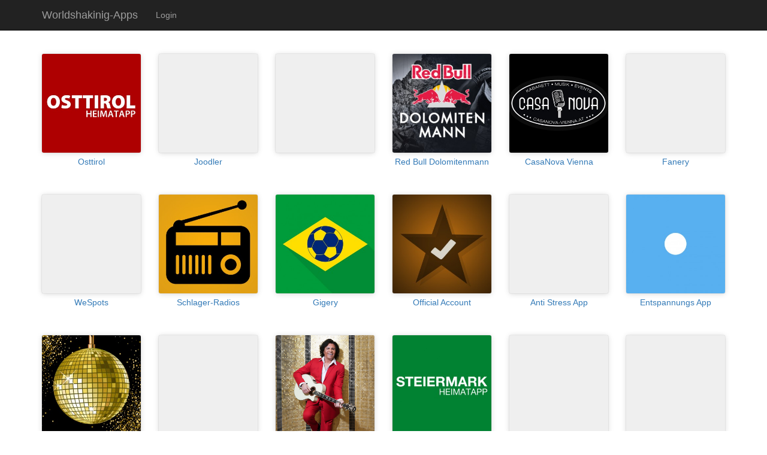

--- FILE ---
content_type: text/html; charset=UTF-8
request_url: https://worldshaking.com/
body_size: 2558
content:
<!DOCTYPE html>
<html lang="en">

    <head>
        <meta http-equiv="content-language" content="en">

        <meta charset="utf-8">
        <meta http-equiv="X-UA-Compatible" content="IE=edge">
        <meta name="viewport" content="width=device-width, initial-scale=1">
             
        <meta name="author" content="Worldshaking">
        
        
                    <title>Worldshaking Apps</title>
            <meta name="description" content="Download an use all Apps produced with the Worldshaking App Framework."> 
                   
                    <link href="https://apps.worldshaking.com/" rel="canonical">
            <link href="https://apps.worldshaking.com/app/" hreflang="x-default" rel="alternate">
            <link href="https://apps.worldshaking.com/app/?hl=de" hreflang="de" rel="alternate">
                <!-- Bootstrap Core CSS -->
        <link href="/css/bootstrap.min.css?ver=1" rel="stylesheet">

        <!-- Custom CSS -->
        <link href="/css/portfolio.css?ver=1" rel="stylesheet">

        <!-- HTML5 Shim and Respond.js IE8 support of HTML5 elements and media queries -->
        <!-- WARNING: Respond.js doesn't work if you view the page via file:// -->
        <!--[if lt IE 9]>
        <script src="https://oss.maxcdn.com/libs/html5shiv/3.7.0/html5shiv.js"></script>
        <script src="https://oss.maxcdn.com/libs/respond.js/1.4.2/respond.min.js"></script>
        <![endif]-->

        <style>
        .appbox {
            background: #FFF;
            /*margin: 50px;*/
            margin-bottom:20px;
            margin-top: 20px;
            /*width:200px;
            height:200px;*/
            text-align:center;
            
        }
        .appbox .appicon {
            border: 0;
            border-radius: 3px;
            box-shadow: 0 0 1px 0 rgba(0,0,0,0.5),0 1px 10px 0 rgba(0,0,0,0.15);    
            /*width:170px;
            height:170px;*/
        }
        .appbox span {
            line-height:30px;
        }
        </style>

    </head>

    <body>

        <!-- Navigation -->
        <nav class="navbar navbar-inverse navbar-fixed-top" role="navigation">
            <div class="container">
                <div class="navbar-header">
                    <a class="navbar-brand" href="https://apps.worldshaking.com">Worldshakinig-Apps</a>
                </div>
                <div class="collapse navbar-collapse" id="bs-example-navbar-collapse-1">
                    <ul class="nav navbar-nav">
                        <li>
                            <a href="https://manage.worldshaking.com/users/login">Login</a>
                        </li>
                    </ul>
                </div>
                <!-- /.navbar-collapse -->
            </div>
            <!-- /.container -->
        </nav>

        <!-- Page Content -->
        <div class="container">
            <div class='row'><div class="col-xs-6 col-sm-4 col-md-3 col-lg-2 appbox"><a href="/app/1000001"><img style="width:100%" class="appicon" src="https://wscdn-apps.worldshaking.com/appicons/1000001_1457019349.jpg" /><span>Osttirol</span></a></div><div class="col-xs-6 col-sm-4 col-md-3 col-lg-2 appbox"><a href="/app/1000011"><img style="width:100%" class="appicon" src="https://wscdn-apps.worldshaking.com/appicons/default.png" /><span>Joodler</span></a></div><div class="col-xs-6 col-sm-4 col-md-3 col-lg-2 appbox"><a href="/app/1000020"><img style="width:100%" class="appicon" src="https://wscdn-apps.worldshaking.com/appicons/default.png" /><span></span></a></div><div class="col-xs-6 col-sm-4 col-md-3 col-lg-2 appbox"><a href="/app/1000022"><img style="width:100%" class="appicon" src="https://wscdn-apps.worldshaking.com/appicons/1000022_1441112293.jpg" /><span>Red Bull Dolomitenmann</span></a></div><div class="col-xs-6 col-sm-4 col-md-3 col-lg-2 appbox"><a href="/app/1000023"><img style="width:100%" class="appicon" src="https://wscdn-apps.worldshaking.com/appicons/1000023_1441106806.jpg" /><span>CasaNova Vienna</span></a></div><div class="col-xs-6 col-sm-4 col-md-3 col-lg-2 appbox"><a href="/app/1000026"><img style="width:100%" class="appicon" src="https://wscdn-apps.worldshaking.com/appicons/default.png" /><span>Fanery</span></a></div><div class="col-xs-6 col-sm-4 col-md-3 col-lg-2 appbox"><a href="/app/1000027"><img style="width:100%" class="appicon" src="https://wscdn-apps.worldshaking.com/appicons/default.png" /><span>WeSpots</span></a></div><div class="col-xs-6 col-sm-4 col-md-3 col-lg-2 appbox"><a href="/app/1000028"><img style="width:100%" class="appicon" src="https://wscdn-apps.worldshaking.com/appicons/1000028_1456928767.jpg" /><span>Schlager-Radios</span></a></div><div class="col-xs-6 col-sm-4 col-md-3 col-lg-2 appbox"><a href="/app/1000030"><img style="width:100%" class="appicon" src="https://wscdn-apps.worldshaking.com/appicons/1000029_1456773992.jpg" /><span>Gigery</span></a></div><div class="col-xs-6 col-sm-4 col-md-3 col-lg-2 appbox"><a href="/app/1000034"><img style="width:100%" class="appicon" src="https://wscdn-apps.worldshaking.com/appicons/1000034_1457296686.jpg" /><span>Official Account</span></a></div><div class="col-xs-6 col-sm-4 col-md-3 col-lg-2 appbox"><a href="/app/1000036"><img style="width:100%" class="appicon" src="https://wscdn-apps.worldshaking.com/appicons/default.png" /><span>Anti Stress App</span></a></div><div class="col-xs-6 col-sm-4 col-md-3 col-lg-2 appbox"><a href="/app/1000037"><img style="width:100%" class="appicon" src="https://wscdn-apps.worldshaking.com/appicons/1000037_1458126313.jpg" /><span>Entspannungs App</span></a></div><div class="col-xs-6 col-sm-4 col-md-3 col-lg-2 appbox"><a href="/app/1000044"><img style="width:100%" class="appicon" src="https://wscdn-apps.worldshaking.com/appicons/1000044_1474535633.jpg" /><span>SchlagerWelt</span></a></div><div class="col-xs-6 col-sm-4 col-md-3 col-lg-2 appbox"><a href="/app/1000045"><img style="width:100%" class="appicon" src="https://wscdn-apps.worldshaking.com/appicons/default.png" /><span>Einschlafhilfe</span></a></div><div class="col-xs-6 col-sm-4 col-md-3 col-lg-2 appbox"><a href="/app/1000060"><img style="width:100%" class="appicon" src="https://wscdn-apps.worldshaking.com/appicons/1000060_1494835702.png" /><span>Costa Cordalis</span></a></div><div class="col-xs-6 col-sm-4 col-md-3 col-lg-2 appbox"><a href="/app/1000063"><img style="width:100%" class="appicon" src="https://wscdn-apps.worldshaking.com/appicons/1000063_1458902445.jpg" /><span>Steiermark</span></a></div><div class="col-xs-6 col-sm-4 col-md-3 col-lg-2 appbox"><a href="/app/1000065"><img style="width:100%" class="appicon" src="https://wscdn-apps.worldshaking.com/appicons/default.png" /><span>Musically Deutschland</span></a></div><div class="col-xs-6 col-sm-4 col-md-3 col-lg-2 appbox"><a href="/app/1000067"><img style="width:100%" class="appicon" src="https://wscdn-apps.worldshaking.com/appicons/default.png" /><span>Schlag den Armin</span></a></div><div class="col-xs-6 col-sm-4 col-md-3 col-lg-2 appbox"><a href="/app/1000069"><img style="width:100%" class="appicon" src="https://wscdn-apps.worldshaking.com/appicons/1000069_1490352888.jpg" /><span>GSVF 2017</span></a></div><div class="col-xs-6 col-sm-4 col-md-3 col-lg-2 appbox"><a href="/app/1000070"><img style="width:100%" class="appicon" src="https://wscdn-apps.worldshaking.com/appicons/default.png" /><span>Kinder Spiele App</span></a></div><div class="col-xs-6 col-sm-4 col-md-3 col-lg-2 appbox"><a href="/app/1000071"><img style="width:100%" class="appicon" src="https://wscdn-apps.worldshaking.com/appicons/default.png" /><span>Ö3 Pinnwand</span></a></div><div class="col-xs-6 col-sm-4 col-md-3 col-lg-2 appbox"><a href="/app/1000072"><img style="width:100%" class="appicon" src="https://wscdn-apps.worldshaking.com/appicons/1000072_1475749031.jpg" /><span>SchlagerCharts</span></a></div><div class="col-xs-6 col-sm-4 col-md-3 col-lg-2 appbox"><a href="/app/1000073"><img style="width:100%" class="appicon" src="https://wscdn-apps.worldshaking.com/appicons/default.png" /><span>Radweg SanCandido-Lienz	</span></a></div><div class="col-xs-6 col-sm-4 col-md-3 col-lg-2 appbox"><a href="/app/1000076"><img style="width:100%" class="appicon" src="https://wscdn-apps.worldshaking.com/appicons/1000076_1480510501.jpg" /><span>Udo Jürgens</span></a></div><div class="col-xs-6 col-sm-4 col-md-3 col-lg-2 appbox"><a href="/app/1000089"><img style="width:100%" class="appicon" src="https://wscdn-apps.worldshaking.com/appicons/1000089_1474550625.jpg" /><span>Producer</span></a></div><div class="col-xs-6 col-sm-4 col-md-3 col-lg-2 appbox"><a href="/app/1000090"><img style="width:100%" class="appicon" src="https://wscdn-apps.worldshaking.com/appicons/default.png" /><span>RelaxedMind Me</span></a></div><div class="col-xs-6 col-sm-4 col-md-3 col-lg-2 appbox"><a href="/app/1000128"><img style="width:100%" class="appicon" src="https://wscdn-apps.worldshaking.com/appicons/1000128_1480512588.jpg" /><span>Peter Maffay </span></a></div><div class="col-xs-6 col-sm-4 col-md-3 col-lg-2 appbox"><a href="/app/1000134"><img style="width:100%" class="appicon" src="https://wscdn-apps.worldshaking.com/appicons/1000134_1479134024.jpg" /><span>Deutsches Musik Radio</span></a></div><div class="col-xs-6 col-sm-4 col-md-3 col-lg-2 appbox"><a href="/app/1000135"><img style="width:100%" class="appicon" src="https://wscdn-apps.worldshaking.com/appicons/1000135_1491562788.png" /><span>Funny Viral Videos</span></a></div><div class="col-xs-6 col-sm-4 col-md-3 col-lg-2 appbox"><a href="/app/1000145"><img style="width:100%" class="appicon" src="https://wscdn-apps.worldshaking.com/appicons/default.png" /><span>Tirol</span></a></div><div class="col-xs-6 col-sm-4 col-md-3 col-lg-2 appbox"><a href="/app/1000146"><img style="width:100%" class="appicon" src="https://wscdn-apps.worldshaking.com/appicons/1000146_1487234355.jpg" /><span>Stefan Verra</span></a></div><div class="col-xs-6 col-sm-4 col-md-3 col-lg-2 appbox"><a href="/app/1000147"><img style="width:100%" class="appicon" src="https://wscdn-apps.worldshaking.com/appicons/1000147_1484571098.jpg" /><span>Nagl2017</span></a></div><div class="col-xs-6 col-sm-4 col-md-3 col-lg-2 appbox"><a href="/app/1000152"><img style="width:100%" class="appicon" src="https://wscdn-apps.worldshaking.com/appicons/1000152_1488529007.jpg" /><span>Special Photos</span></a></div><div class="col-xs-6 col-sm-4 col-md-3 col-lg-2 appbox"><a href="/app/1000153"><img style="width:100%" class="appicon" src="https://wscdn-apps.worldshaking.com/appicons/1000153_1487145757.jpg" /><span>Romantic Music</span></a></div><div class="col-xs-6 col-sm-4 col-md-3 col-lg-2 appbox"><a href="/app/1000160"><img style="width:100%" class="appicon" src="https://wscdn-apps.worldshaking.com/appicons/1000160_1488369202.jpg" /><span>Kinder Radios</span></a></div><div class="col-xs-6 col-sm-4 col-md-3 col-lg-2 appbox"><a href="/app/1000162"><img style="width:100%" class="appicon" src="https://wscdn-apps.worldshaking.com/appicons/1000162_1488884434.jpg" /><span>BULI Fans</span></a></div><div class="col-xs-6 col-sm-4 col-md-3 col-lg-2 appbox"><a href="/app/1000178"><img style="width:100%" class="appicon" src="https://wscdn-apps.worldshaking.com/appicons/1000178_1494227421.png" /><span>BlockWest</span></a></div><div class="col-xs-6 col-sm-4 col-md-3 col-lg-2 appbox"><a href="/app/1000184"><img style="width:100%" class="appicon" src="https://wscdn-apps.worldshaking.com/appicons/1000184_1496134883.png" /><span>NordKurve Graz</span></a></div><div class="col-xs-6 col-sm-4 col-md-3 col-lg-2 appbox"><a href="/app/1000219"><img style="width:100%" class="appicon" src="https://wscdn-apps.worldshaking.com/appicons/1000219_1510222728.png" /><span>VereinsNews</span></a></div><div class="col-xs-6 col-sm-4 col-md-3 col-lg-2 appbox"><a href="/app/1000223"><img style="width:100%" class="appicon" src="https://wscdn-apps.worldshaking.com/appicons/1000223_1510742030.png" /><span>SchlagerStars</span></a></div><div class="col-xs-6 col-sm-4 col-md-3 col-lg-2 appbox"><a href="/app/1000224"><img style="width:100%" class="appicon" src="https://wscdn-apps.worldshaking.com/appicons/default.png" /><span>SchlagerTV</span></a></div><div class="col-xs-6 col-sm-4 col-md-3 col-lg-2 appbox"><a href="/app/1000225"><img style="width:100%" class="appicon" src="https://wscdn-apps.worldshaking.com/appicons/default.png" /><span>Judo Club</span></a></div><div class="col-xs-6 col-sm-4 col-md-3 col-lg-2 appbox"><a href="/app/1000227"><img style="width:100%" class="appicon" src="https://wscdn-apps.worldshaking.com/appicons/1000227_1511343592.png" /><span>SchlagerMusik</span></a></div><div class="col-xs-6 col-sm-4 col-md-3 col-lg-2 appbox"><a href="/app/1000230"><img style="width:100%" class="appicon" src="https://wscdn-apps.worldshaking.com/appicons/default.png" /><span>Sacré Coeur - Rote Gruppe</span></a></div><div class="col-xs-6 col-sm-4 col-md-3 col-lg-2 appbox"><a href="/app/1000245"><img style="width:100%" class="appicon" src="https://wscdn-apps.worldshaking.com/appicons/1000245_1516864581.png" /><span>Gründerszene Graz</span></a></div><div class="col-xs-6 col-sm-4 col-md-3 col-lg-2 appbox"><a href="/app/1000305"><img style="width:100%" class="appicon" src="https://wscdn-apps.worldshaking.com/appicons/default.png" /><span>Lauftreff Graz</span></a></div><div class="col-xs-6 col-sm-4 col-md-3 col-lg-2 appbox"><a href="/app/1000309"><img style="width:100%" class="appicon" src="https://wscdn-apps.worldshaking.com/appicons/1000309_1524041025.png" /><span>Genussmobil</span></a></div><div class="col-xs-6 col-sm-4 col-md-3 col-lg-2 appbox"><a href="/app/1000333"><img style="width:100%" class="appicon" src="https://wscdn-apps.worldshaking.com/appicons/1000333_1536060473.png" /><span>WeAreSkills</span></a></div><div class="col-xs-6 col-sm-4 col-md-3 col-lg-2 appbox"><a href="/app/1000334"><img style="width:100%" class="appicon" src="https://wscdn-apps.worldshaking.com/appicons/1000334_1533027239.png" /><span>Stars Am Bau</span></a></div><div class="col-xs-6 col-sm-4 col-md-3 col-lg-2 appbox"><a href="/app/1000466"><img style="width:100%" class="appicon" src="https://wscdn-apps.worldshaking.com/appicons/1000466_1567504297.jpg" /><span>TryASkill</span></a></div></div> 
            <!-- Footer -->
            <footer>
                <div class="row">
                    <div class="col-lg-12">

                    </div>
                </div>
                <!-- /.row -->
            </footer>

        </div>
        <!-- /.container -->

        <!-- jQuery -->
        <script src="/js/jquery.js?ver=1"></script>

        <!-- Bootstrap Core JavaScript -->
        <script src="/js/bootstrap.min.js?ver=1"></script>
        
        <script>
          (function(i,s,o,g,r,a,m){i['GoogleAnalyticsObject']=r;i[r]=i[r]||function(){
          (i[r].q=i[r].q||[]).push(arguments)},i[r].l=1*new Date();a=s.createElement(o),
          m=s.getElementsByTagName(o)[0];a.async=1;a.src=g;m.parentNode.insertBefore(a,m)
          })(window,document,'script','//www.google-analytics.com/analytics.js','ga');
        
          ga('create', 'UA-74148110-2', 'auto');
          ga('send', 'pageview');
        
        </script>        

    <script defer src="https://static.cloudflareinsights.com/beacon.min.js/vcd15cbe7772f49c399c6a5babf22c1241717689176015" integrity="sha512-ZpsOmlRQV6y907TI0dKBHq9Md29nnaEIPlkf84rnaERnq6zvWvPUqr2ft8M1aS28oN72PdrCzSjY4U6VaAw1EQ==" data-cf-beacon='{"version":"2024.11.0","token":"1f3e8b307a5643bca8ccca202f403539","r":1,"server_timing":{"name":{"cfCacheStatus":true,"cfEdge":true,"cfExtPri":true,"cfL4":true,"cfOrigin":true,"cfSpeedBrain":true},"location_startswith":null}}' crossorigin="anonymous"></script>
</body>

</html>

--- FILE ---
content_type: text/css
request_url: https://worldshaking.com/css/portfolio.css?ver=1
body_size: -83
content:
/*!
 * Start Bootstrap - 3 Col Portfolio HTML Template (http://startbootstrap.com)
 * Code licensed under the Apache License v2.0.
 * For details, see http://www.apache.org/licenses/LICENSE-2.0.
 */

body {
	padding-top: 70px; /* Required padding for .navbar-fixed-top. Remove if using .navbar-static-top. Change if height of navigation changes. */
}

.portfolio-item {
	margin-bottom: 25px;
}

footer {
	margin: 50px 0;
}

--- FILE ---
content_type: text/plain
request_url: https://www.google-analytics.com/j/collect?v=1&_v=j102&a=1142915292&t=pageview&_s=1&dl=https%3A%2F%2Fworldshaking.com%2F&ul=en-us%40posix&dt=Worldshaking%20Apps&sr=1280x720&vp=1280x720&_u=IEBAAEABAAAAACAAI~&jid=835701451&gjid=133144804&cid=847090343.1768490219&tid=UA-74148110-2&_gid=406987194.1768490219&_r=1&_slc=1&z=404727030
body_size: -450
content:
2,cG-PK68JRQDXR